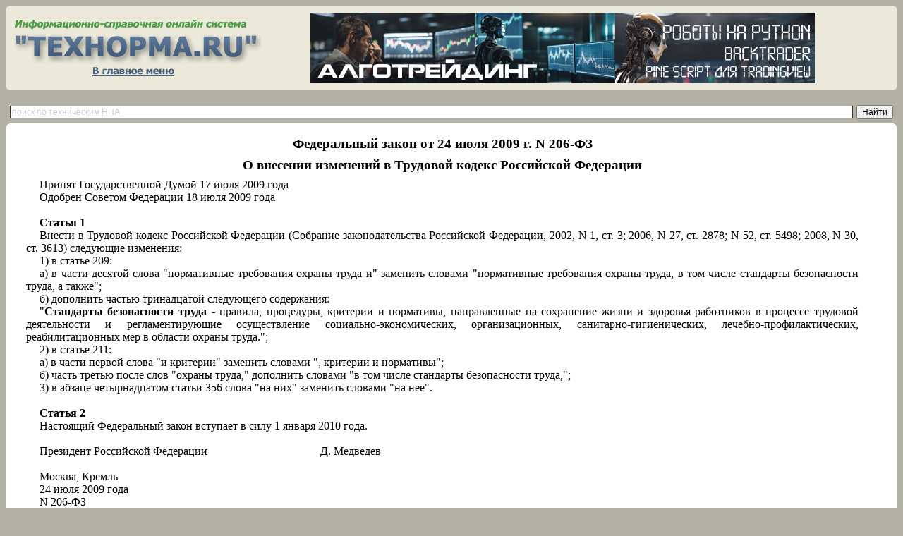

--- FILE ---
content_type: text/html; charset=cp1251
request_url: https://tehnorma.ru/normativbase/52/52100/index14883.htm
body_size: 5431
content:
<html><head>
<meta http-equiv="Content-Language" content="ru">
<meta http-equiv="Content-Type" content="text/html; charset=windows-1251"><meta name='Distribution' content='Global'>
<meta name='Rating' content='General'>
<meta name='Keywords' content='Поправка №25 к Кодекс 197-ФЗ «Трудовой кодекс Российской Федерации»' http-equiv='Keywords'>
<meta name='Description' content='Поправка №25 к Кодекс 197-ФЗ «Трудовой кодекс Российской Федерации»' http-equiv='Description'><title>Поправка №25 к Кодекс 197-ФЗ «Трудовой кодекс Российской Федерации» // Технорма.RU </title><style>
<!-- /* Font Definitions */ @font-face 	{font-family:Verdana; 	panose-1:2 11 6 4 3 5 4 4 2 4; 	mso-font-charset:204; 	mso-generic-font-family:swiss; 	mso-font-pitch:variable; 	mso-font-signature:536871559 0 0 0 415 0;} /* Style Definitions */ p.MsoNormal, li.MsoNormal, div.MsoNormal 	{mso-style-parent:""; 	margin:0cm; 	margin-bottom:.0001pt; 	text-align:justify; 	text-indent:36.0pt; 	mso-pagination:none; 	mso-layout-grid-align:none; 	text-autospace:none; 	font-size:10.0pt; 	font-family:Arial; 	mso-fareast-font-family:"Times New Roman"; 	mso-bidi-font-family:"Times New Roman";} h1 	{mso-style-next:Обычный; 	margin-top:5.4pt; 	margin-right:0cm; 	margin-bottom:5.4pt; 	margin-left:0cm; 	text-align:center; 	mso-pagination:none; 	mso-outline-level:1; 	mso-layout-grid-align:none; 	text-autospace:none; 	font-size:10.0pt; 	font-family:Arial; 	mso-bidi-font-family:"Times New Roman"; 	color:navy; 	mso-font-kerning:0pt;} h2 	{mso-style-parent:"Заголовок 1"; 	mso-style-next:Обычный; 	margin-top:5.4pt; 	margin-right:0cm; 	margin-bottom:5.4pt; 	margin-left:0cm; 	text-align:center; 	mso-pagination:none; 	mso-outline-level:2; 	mso-layout-grid-align:none; 	text-autospace:none; 	font-size:10.0pt; 	font-family:Arial; 	mso-bidi-font-family:"Times New Roman"; 	color:navy;} h3 	{mso-style-parent:"Заголовок 2"; 	mso-style-next:Обычный; 	margin-top:5.4pt; 	margin-right:0cm; 	margin-bottom:5.4pt; 	margin-left:0cm; 	text-align:center; 	mso-pagination:none; 	mso-outline-level:3; 	mso-layout-grid-align:none; 	text-autospace:none; 	font-size:10.0pt; 	font-family:Arial; 	mso-bidi-font-family:"Times New Roman"; 	color:navy;} h4 	{mso-style-parent:"Заголовок 3"; 	mso-style-next:Обычный; 	margin-top:5.4pt; 	margin-right:0cm; 	margin-bottom:5.4pt; 	margin-left:0cm; 	text-align:center; 	mso-pagination:none; 	mso-outline-level:4; 	mso-layout-grid-align:none; 	text-autospace:none; 	font-size:10.0pt; 	font-family:Arial; 	mso-bidi-font-family:"Times New Roman"; 	color:navy;} h5 	{mso-style-next:Обычный; 	margin:0cm; 	margin-bottom:.0001pt; 	text-align:justify; 	text-indent:14.2pt; 	mso-pagination:none; 	page-break-after:avoid; 	mso-outline-level:5; 	mso-layout-grid-align:none; 	text-autospace:none; 	font-size:12.0pt; 	mso-bidi-font-size:10.0pt; 	font-family:"Times New Roman"; 	font-weight:normal;} h6 	{mso-style-next:Обычный; 	margin:0cm; 	margin-bottom:.0001pt; 	text-align:justify; 	text-indent:14.2pt; 	mso-pagination:none; 	page-break-after:avoid; 	mso-outline-level:6; 	mso-layout-grid-align:none; 	text-autospace:none; 	font-size:12.0pt; 	mso-bidi-font-size:10.0pt; 	font-family:"Times New Roman";} p.a, li.a, div.a 	{mso-style-name:"Основное меню"; 	mso-style-next:Обычный; 	margin:0cm; 	margin-bottom:.0001pt; 	text-align:justify; 	text-indent:36.0pt; 	mso-pagination:none; 	mso-layout-grid-align:none; 	text-autospace:none; 	font-size:11.0pt; 	font-family:Verdana; 	mso-fareast-font-family:"Times New Roman"; 	mso-bidi-font-family:"Times New Roman";} p.a0, li.a0, div.a0 	{mso-style-name:Заголовок; 	mso-style-parent:"Основное меню"; 	mso-style-next:Обычный; 	margin:0cm; 	margin-bottom:.0001pt; 	text-align:justify; 	text-indent:36.0pt; 	mso-pagination:none; 	mso-layout-grid-align:none; 	text-autospace:none; 	font-size:11.0pt; 	font-family:Verdana; 	mso-fareast-font-family:"Times New Roman"; 	mso-bidi-font-family:"Times New Roman"; 	color:silver; 	font-weight:bold;} p.a1, li.a1, div.a1 	{mso-style-name:"Заголовок статьи"; 	mso-style-next:Обычный; 	margin-top:0cm; 	margin-right:0cm; 	margin-bottom:0cm; 	margin-left:80.6pt; 	margin-bottom:.0001pt; 	text-align:justify; 	text-indent:-44.6pt; 	mso-pagination:none; 	mso-layout-grid-align:none; 	text-autospace:none; 	font-size:10.0pt; 	font-family:Arial; 	mso-fareast-font-family:"Times New Roman"; 	mso-bidi-font-family:"Times New Roman";} p.a2, li.a2, div.a2 	{mso-style-name:"Интерактивный заголовок"; 	mso-style-parent:Заголовок; 	mso-style-next:Обычный; 	margin:0cm; 	margin-bottom:.0001pt; 	text-align:justify; 	text-indent:36.0pt; 	mso-pagination:none; 	mso-layout-grid-align:none; 	text-autospace:none; 	font-size:11.0pt; 	font-family:Verdana; 	mso-fareast-font-family:"Times New Roman"; 	mso-bidi-font-family:"Times New Roman"; 	color:silver; 	font-weight:bold; 	text-decoration:underline; 	text-underline:single;} p.a3, li.a3, div.a3 	{mso-style-name:Интерфейс; 	mso-style-next:Обычный; 	margin:0cm; 	margin-bottom:.0001pt; 	text-align:justify; 	text-indent:36.0pt; 	mso-pagination:none; 	mso-layout-grid-align:none; 	text-autospace:none; 	font-size:10.0pt; 	font-family:Arial; 	mso-fareast-font-family:"Times New Roman"; 	color:#ECE9D8;} p.a4, li.a4, div.a4 	{mso-style-name:Комментарий; 	mso-style-next:Обычный; 	margin-top:0cm; 	margin-right:0cm; 	margin-bottom:0cm; 	margin-left:8.5pt; 	margin-bottom:.0001pt; 	text-align:justify; 	mso-pagination:none; 	mso-layout-grid-align:none; 	text-autospace:none; 	font-size:10.0pt; 	font-family:Arial; 	mso-fareast-font-family:"Times New Roman"; 	mso-bidi-font-family:"Times New Roman"; 	color:purple; 	font-style:italic;} p.a5, li.a5, div.a5 	{mso-style-name:"Информация о версии"; 	mso-style-parent:Комментарий; 	mso-style-next:Обычный; 	margin-top:0cm; 	margin-right:0cm; 	margin-bottom:0cm; 	margin-left:8.5pt; 	margin-bottom:.0001pt; 	text-align:justify; 	mso-pagination:none; 	mso-layout-grid-align:none; 	text-autospace:none; 	font-size:10.0pt; 	font-family:Arial; 	mso-fareast-font-family:"Times New Roman"; 	mso-bidi-font-family:"Times New Roman"; 	color:navy; 	font-style:italic;} p.a6, li.a6, div.a6 	{mso-style-name:"Текст \(лев\. подпись\)"; 	mso-style-next:Обычный; 	margin:0cm; 	margin-bottom:.0001pt; 	mso-pagination:none; 	mso-layout-grid-align:none; 	text-autospace:none; 	font-size:10.0pt; 	font-family:Arial; 	mso-fareast-font-family:"Times New Roman"; 	mso-bidi-font-family:"Times New Roman";} p.a7, li.a7, div.a7 	{mso-style-name:"Колонтитул \(левый\)"; 	mso-style-parent:"Текст \(лев\. подпись\)"; 	mso-style-next:Обычный; 	margin:0cm; 	margin-bottom:.0001pt; 	mso-pagination:none; 	mso-layout-grid-align:none; 	text-autospace:none; 	font-size:7.0pt; 	font-family:Arial; 	mso-fareast-font-family:"Times New Roman"; 	mso-bidi-font-family:"Times New Roman";} p.a8, li.a8, div.a8 	{mso-style-name:"Текст \(прав\. подпись\)"; 	mso-style-next:Обычный; 	margin:0cm; 	margin-bottom:.0001pt; 	text-align:right; 	mso-pagination:none; 	mso-layout-grid-align:none; 	text-autospace:none; 	font-size:10.0pt; 	font-family:Arial; 	mso-fareast-font-family:"Times New Roman"; 	mso-bidi-font-family:"Times New Roman";} p.a9, li.a9, div.a9 	{mso-style-name:"Колонтитул \(правый\)"; 	mso-style-parent:"Текст \(прав\. подпись\)"; 	mso-style-next:Обычный; 	margin:0cm; 	margin-bottom:.0001pt; 	text-align:right; 	mso-pagination:none; 	mso-layout-grid-align:none; 	text-autospace:none; 	font-size:7.0pt; 	font-family:Arial; 	mso-fareast-font-family:"Times New Roman"; 	mso-bidi-font-family:"Times New Roman";} p.aa, li.aa, div.aa 	{mso-style-name:"Комментарий пользователя"; 	mso-style-parent:Комментарий; 	mso-style-next:Обычный; 	margin-top:0cm; 	margin-right:0cm; 	margin-bottom:0cm; 	margin-left:8.5pt; 	margin-bottom:.0001pt; 	mso-pagination:none; 	mso-layout-grid-align:none; 	text-autospace:none; 	font-size:10.0pt; 	font-family:Arial; 	mso-fareast-font-family:"Times New Roman"; 	mso-bidi-font-family:"Times New Roman"; 	color:navy; 	font-style:italic;} p.ab, li.ab, div.ab 	{mso-style-name:Моноширинный; 	mso-style-next:Обычный; 	margin:0cm; 	margin-bottom:.0001pt; 	text-align:justify; 	mso-pagination:none; 	mso-layout-grid-align:none; 	text-autospace:none; 	font-size:10.0pt; 	font-family:"Courier New"; 	mso-fareast-font-family:"Times New Roman";} p.ac, li.ac, div.ac 	{mso-style-name:"Нормальный \(таблица\)"; 	mso-style-next:Обычный; 	margin:0cm; 	margin-bottom:.0001pt; 	text-align:justify; 	mso-pagination:none; 	mso-layout-grid-align:none; 	text-autospace:none; 	font-size:10.0pt; 	font-family:Arial; 	mso-fareast-font-family:"Times New Roman"; 	mso-bidi-font-family:"Times New Roman";} p.ad, li.ad, div.ad 	{mso-style-name:Объект; 	mso-style-next:Обычный; 	margin:0cm; 	margin-bottom:.0001pt; 	text-align:justify; 	text-indent:36.0pt; 	mso-pagination:none; 	mso-layout-grid-align:none; 	text-autospace:none; 	font-size:10.0pt; 	font-family:"Times New Roman"; 	mso-fareast-font-family:"Times New Roman";} p.ae, li.ae, div.ae 	{mso-style-name:"Таблицы \(моноширинный\)"; 	mso-style-next:Обычный; 	margin:0cm; 	margin-bottom:.0001pt; 	text-align:justify; 	mso-pagination:none; 	mso-layout-grid-align:none; 	text-autospace:none; 	font-size:10.0pt; 	font-family:"Courier New"; 	mso-fareast-font-family:"Times New Roman";} p.af, li.af, div.af 	{mso-style-name:Оглавление; 	mso-style-parent:"Таблицы \(моноширинный\)"; 	mso-style-next:Обычный; 	margin-top:0cm; 	margin-right:0cm; 	margin-bottom:0cm; 	margin-left:7.0pt; 	margin-bottom:.0001pt; 	text-align:justify; 	mso-pagination:none; 	mso-layout-grid-align:none; 	text-autospace:none; 	font-size:10.0pt; 	font-family:"Courier New"; 	mso-fareast-font-family:"Times New Roman";} p.af0, li.af0, div.af0 	{mso-style-name:"Переменная часть"; 	mso-style-parent:"Основное меню"; 	mso-style-next:Обычный; 	margin:0cm; 	margin-bottom:.0001pt; 	text-align:justify; 	text-indent:36.0pt; 	mso-pagination:none; 	mso-layout-grid-align:none; 	text-autospace:none; 	font-size:9.0pt; 	font-family:Verdana; 	mso-fareast-font-family:"Times New Roman"; 	mso-bidi-font-family:"Times New Roman";} p.af1, li.af1, div.af1 	{mso-style-name:"Постоянная часть"; 	mso-style-parent:"Основное меню"; 	mso-style-next:Обычный; 	margin:0cm; 	margin-bottom:.0001pt; 	text-align:justify; 	text-indent:36.0pt; 	mso-pagination:none; 	mso-layout-grid-align:none; 	text-autospace:none; 	font-size:10.0pt; 	font-family:Verdana; 	mso-fareast-font-family:"Times New Roman"; 	mso-bidi-font-family:"Times New Roman";} p.af2, li.af2, div.af2 	{mso-style-name:"Прижатый влево"; 	mso-style-next:Обычный; 	margin:0cm; 	margin-bottom:.0001pt; 	mso-pagination:none; 	mso-layout-grid-align:none; 	text-autospace:none; 	font-size:10.0pt; 	font-family:Arial; 	mso-fareast-font-family:"Times New Roman"; 	mso-bidi-font-family:"Times New Roman";} p.af3, li.af3, div.af3 	{mso-style-name:"Словарная статья"; 	mso-style-next:Обычный; 	margin-top:0cm; 	margin-right:5.9pt; 	margin-bottom:0cm; 	margin-left:0cm; 	margin-bottom:.0001pt; 	text-align:justify; 	mso-pagination:none; 	mso-layout-grid-align:none; 	text-autospace:none; 	font-size:10.0pt; 	font-family:Arial; 	mso-fareast-font-family:"Times New Roman"; 	mso-bidi-font-family:"Times New Roman";} p.af4, li.af4, div.af4 	{mso-style-name:"Текст \(справка\)"; 	mso-style-next:Обычный; 	margin-top:0cm; 	margin-right:8.5pt; 	margin-bottom:0cm; 	margin-left:8.5pt; 	margin-bottom:.0001pt; 	mso-pagination:none; 	mso-layout-grid-align:none; 	text-autospace:none; 	font-size:10.0pt; 	font-family:Arial; 	mso-fareast-font-family:"Times New Roman"; 	mso-bidi-font-family:"Times New Roman";} p.af5, li.af5, div.af5 	{mso-style-name:"Текст в таблице"; 	mso-style-parent:"Нормальный \(таблица\)"; 	mso-style-next:Обычный; 	margin:0cm; 	margin-bottom:.0001pt; 	text-align:justify; 	text-indent:25.0pt; 	mso-pagination:none; 	mso-layout-grid-align:none; 	text-autospace:none; 	font-size:10.0pt; 	font-family:Arial; 	mso-fareast-font-family:"Times New Roman"; 	mso-bidi-font-family:"Times New Roman";} p.af6, li.af6, div.af6 	{mso-style-name:"Технический комментарий"; 	mso-style-next:Обычный; 	margin:0cm; 	margin-bottom:.0001pt; 	mso-pagination:none; 	mso-layout-grid-align:none; 	text-autospace:none; 	font-size:10.0pt; 	font-family:Arial; 	mso-fareast-font-family:"Times New Roman"; 	mso-bidi-font-family:"Times New Roman";} span.af7 	{mso-style-name:"Цветовое выделение"; 	mso-style-parent:""; 	mso-bidi-font-size:10.0pt; 	color:navy; 	font-weight:bold;} span.af8 	{mso-style-name:"Гипертекстовая ссылка"; 	mso-style-parent:"Цветовое выделение"; 	mso-bidi-font-size:10.0pt; 	color:green; 	font-weight:bold; 	text-decoration:underline; 	text-underline:single;} span.af9 	{mso-style-name:"Найденные слова"; 	mso-style-parent:"Цветовое выделение"; 	mso-bidi-font-size:10.0pt; 	color:navy; 	font-weight:bold;} span.afa 	{mso-style-name:"Не вступил в силу"; 	mso-style-parent:"Цветовое выделение"; 	mso-bidi-font-size:10.0pt; 	color:teal; 	font-weight:bold;} span.afb 	{mso-style-name:Опечатки; 	mso-style-parent:""; 	mso-bidi-font-size:10.0pt; 	color:red;} span.afc 	{mso-style-name:"Продолжение ссылки"; 	mso-style-parent:"Гипертекстовая ссылка"; 	mso-bidi-font-size:10.0pt; 	color:green; 	font-weight:bold; 	text-decoration:underline; 	text-underline:single;} span.afd 	{mso-style-name:"Утратил силу"; 	mso-style-parent:"Цветовое выделение"; 	mso-bidi-font-size:10.0pt; 	color:olive; 	font-weight:bold; 	text-decoration:line-through;} /* Page Definitions */ @page 	{mso-page-border-surround-header:no; 	mso-page-border-surround-footer:no;} @page Section1 	{size:21.0cm 842.0pt; 	margin:2.0cm 2.0cm 2.0cm 2.0cm; 	mso-header-margin:35.45pt; 	mso-footer-margin:35.45pt; 	mso-paper-source:0;} div.Section1 	{page:Section1;} -->
.dr007 {color:#000000 !important; text-decoration:none !important; cursor:default !important;}
</style>
<style>
#S0 {tab-interval:36.0pt;text-justify-trim:punctuation}
#S3 {font-size:14.0pt;mso-bidi-font-size: 10.0pt;font-family:"Times New Roman"}
#S4 {text-indent:14.2pt}
#S1 {margin-top:6.0pt;margin-right:0cm; margin-bottom:6.0pt;margin-left:0cm;text-align:center;text-indent:0cm}
#S2 {mso-bidi-font-weight:normal}
#S5 {font-size:12.0pt; mso-bidi-font-size:10.0pt;font-family:"Times New Roman"}
#S6 {mso-tab-count:3}</style> <link rel="shortcut icon" href="favicon.ico" type="image/x-icon">
 <style type="text/css">
    body {
    font: 10pt Tahoma, Arial, Helvetica, sans-serif; /* Шрифт на веб-странице */
    background: #b3b0a4; /* Цвет фона */
   }
    .spx {
 	color: #666666;
    font-size: 10px;
    }   .r1, .r2,  .r3, .r4 {
    display: block; 
    height: 1px;
    background: #ece9da;
    overflow: hidden;
   }
   .r1f, .r2f,  .r3f, .r4f {
    display: block; 
    height: 1px;
    background: #ffffff;
    overflow: hidden;
   }
      .r1ff, .r2ff,  .r3ff, .r4ff {
    display: block; 
    height: 1px;
    background: #d8d5c4;
    overflow: hidden;
   }   .r1 {  margin: 0 5px; }
   .r2 {  margin: 0 3px; }
   .r3 {  margin: 0 2px; }
   .r4 {  margin: 0 1px; height: 2px; }
   .block-round-content { 
    background: #ece9da; /* Цвет фона */
    padding: 2px; /* Поля вокруг текста */
  }
   .r1f {  margin: 0 5px; }
   .r2f {  margin: 0 3px; }
   .r3f {  margin: 0 2px; }
   .r4f {  margin: 0 1px; height: 2px; }
   .r1ff {  margin: 0 5px; }
   .r2ff {  margin: 0 3px; }
   .r3ff {  margin: 0 2px; }
   .r4ff {  margin: 0 1px; height: 2px; }
        .block-round-content2 { 
    background: #ffffff; /* Цвет фона */
    padding: 2px; /* Поля вокруг текста */
    font: 10pt Tahoma; /* Шрифт на веб-странице */
  }
       .block-round-content3 { 
    background: #d8d5c4; /* Цвет фона */
    padding: 2px; /* Поля вокруг текста */
    font: 10pt Tahoma; /* Шрифт на веб-странице */
  }
  </style></head>
<!-- код -->
<!-- код -->
<!-- код -->
<body bgcolor="#b3b0a4" style="text-align: center" alink="#FF0000">
  <div  class="block-round">
  <span class="r1"></span><span class="r2"></span><span class="r3"></span><span class="r4"></span>
  <div class="block-round-content">
    <table border="0" width="98%">
	<tr>
		<td width="360" align="center"><noindex>
		<a href="http://www.tehnorma.ru/">
		<img border="0" src="http://www.tehnorma.ru/image/logotehnorma4.jpg" width="354" height="93"></a></noindex>
	
		</td>
		<td height="96" align="center">
		<div align = center><noindex>
<a href="https://алготрейдинг.рф">
<img alt="алготрейдинг на Python и Backtrader, уроки по алготрейдингу" border="0" src="/system/algotrading_b.png">
</a></noindex>
</div>
</td>
		<td width="20">&nbsp;</td>
	</tr>
	</table>
  </div>
  <span class="r4"></span><span class="r3"></span><span class="r2"></span><span class="r1"></span>
  </div>
 
		<br><noindex>

<div class="ya-site-form ya-site-form_inited_no" data-bem="{&quot;action&quot;:&quot;https://yandex.ru/search/site/&quot;,&quot;arrow&quot;:false,&quot;bg&quot;:&quot;transparent&quot;,&quot;fontsize&quot;:12,&quot;fg&quot;:&quot;#000000&quot;,&quot;language&quot;:&quot;ru&quot;,&quot;logo&quot;:&quot;rb&quot;,&quot;publicname&quot;:&quot;Поиск по технической нормативке&quot;,&quot;suggest&quot;:true,&quot;target&quot;:&quot;_blank&quot;,&quot;tld&quot;:&quot;ru&quot;,&quot;type&quot;:2,&quot;usebigdictionary&quot;:true,&quot;searchid&quot;:3964472,&quot;input_fg&quot;:&quot;#000000&quot;,&quot;input_bg&quot;:&quot;#ffffff&quot;,&quot;input_fontStyle&quot;:&quot;normal&quot;,&quot;input_fontWeight&quot;:&quot;normal&quot;,&quot;input_placeholder&quot;:&quot;поиск по техническим НПА&quot;,&quot;input_placeholderColor&quot;:&quot;#cccccc&quot;,&quot;input_borderColor&quot;:&quot;#333333&quot;}"><form action="https://yandex.ru/search/site/" method="get" target="_blank" accept-charset="utf-8"><input type="hidden" name="searchid" value="3964472"/><input type="hidden" name="l10n" value="ru"/><input type="hidden" name="reqenc" value=""/><input type="search" name="text" value=""/><input type="submit" value="Найти"/></form></div><style type="text/css">.ya-page_js_yes .ya-site-form_inited_no { display: none; }</style><script type="text/javascript">(function(w,d,c){var s=d.createElement('script'),h=d.getElementsByTagName('script')[0],e=d.documentElement;if((' '+e.className+' ').indexOf(' ya-page_js_yes ')===-1){e.className+=' ya-page_js_yes';}s.type='text/javascript';s.async=true;s.charset='utf-8';s.src=(d.location.protocol==='https:'?'https:':'http:')+'//site.yandex.net/v2.0/js/all.js';h.parentNode.insertBefore(s,h);(w[c]||(w[c]=[])).push(function(){Ya.Site.Form.init()})})(window,document,'yandex_site_callbacks');</script>
  
</noindex>



 <div  class="block-round">
  <span class="r1f"></span><span class="r2f"></span><span class="r3f"></span><span class="r4f"></span>
  <div class="block-round-content2">
 <table border="0" width="98%">
	<tr>
		<td rowspan="10" width="20">&nbsp;</td>
		<td> <p align=left><!-- код --><!-- Text1--><div class=Section1><p class=MsoNormal align=center id=S1><b id=S2><span id=S3>Федеральный закон от 24 июля 2009 г. N
206-ФЗ</span></b></p><p class=MsoNormal align=center id=S1><b id=S2><span id=S3>О внесении изменений в Трудовой кодекс
Российской Федерации</span></b></p><p class=MsoNormal id=S4><span id=S5>Принят Государственной
Думой 17 июля 2009 года</span></p><p class=MsoNormal id=S4><span id=S5>Одобрен Советом
Федерации 18 июля 2009 года</span></p><p class=MsoNormal id=S4><span id=S5>&nbsp;</span></p><p class=MsoNormal id=S4><b><span id=S5>Статья 1</span></b></p><p class=MsoNormal id=S4><span id=S5>Внести в Трудовой
кодекс Российской Федерации (Собрание законодательства Российской Федерации,
2002, N 1, ст. 3; 2006, N 27, ст. 2878; N 52, ст. 5498; 2008, N 30, ст. 3613)
следующие изменения:</span></p><p class=MsoNormal id=S4><span id=S5>1) в статье 209:</span></p><p class=MsoNormal id=S4><span id=S5>а) в части десятой
слова &quot;нормативные требования охраны труда и&quot; заменить словами
&quot;нормативные требования охраны труда, в том числе стандарты безопасности
труда, а также&quot;;</span></p><p class=MsoNormal id=S4><span id=S5>б) дополнить частью
тринадцатой следующего содержания:</span></p><p class=MsoNormal id=S4><span id=S5>&quot;<b>Стандарты
безопасности труда</b> - правила, процедуры, критерии и нормативы, направленные
на сохранение жизни и здоровья работников в процессе трудовой деятельности и
регламентирующие осуществление социально-экономических, организационных,
санитарно-гигиенических, лечебно-профилактических, реабилитационных мер в
области охраны труда.&quot;;</span></p><p class=MsoNormal id=S4><span id=S5>2) в статье 211:</span></p><p class=MsoNormal id=S4><span id=S5>а) в части первой
слова &quot;и критерии&quot; заменить словами &quot;, критерии и
нормативы&quot;;</span></p><p class=MsoNormal id=S4><span id=S5>б) часть третью после
слов &quot;охраны труда,&quot; дополнить словами &quot;в том числе стандарты
безопасности труда,&quot;;</span></p><p class=MsoNormal id=S4><span id=S5>3) в абзаце
четырнадцатом статьи 356 слова &quot;на них&quot; заменить словами &quot;на
нее&quot;.</span></p><p class=MsoNormal id=S4><span id=S5>&nbsp;</span></p><p class=MsoNormal id=S4><b><span id=S5>Статья 2</span></b></p><p class=MsoNormal id=S4><span id=S5>Настоящий Федеральный
закон вступает в силу 1 января 2010 года.</span></p><p class=MsoNormal id=S4><span id=S5>&nbsp;</span></p><p class=MsoNormal id=S4><span id=S5>Президент Российской
Федерации<span id=S6>                                        </span>Д.
Медведев</span></p><p class=MsoNormal id=S4><span id=S5>&nbsp;</span></p><p class=MsoNormal id=S4><span id=S5>Москва, Кремль</span></p><p class=MsoNormal id=S4><span id=S5>24 июля 2009 года</span></p><p class=MsoNormal id=S4><span id=S5>N 206-ФЗ</span></p><p class=MsoNormal id=S4><span id=S5>&nbsp;</span></p></div>		<!-- Text2-->
		</p></td>
		<td rowspan="10" width="20">&nbsp;</td>
	</tr>
	</table>
  </div>
    <span class="r4f"></span><span class="r3f"></span><span class="r2f"></span><span class="r1f"></span>
  </div><br>
<!-- блок футер -->
<hr>
<table border="0" width="100%">
	<tr>
		<td width="300" valign=top align="left">
			<div class="spx">
<script type="text/javascript">
<!--
var _acic={dataProvider:10};(function(){var e=document.createElement("script");e.type="text/javascript";e.async=true;e.src="https://www.acint.net/aci.js";var t=document.getElementsByTagName("script")[0];t.parentNode.insertBefore(e,t)})()
//-->
</script></div>
		</td>
		<td width="50">&nbsp;</td>
		<td align=center valign=top><br>
		<b><font size="3">© Информационно-справочная онлайн система "Технорма.RU" , 2010.
		</font><br>
		</b>
		<font size="2">
		<b>Бесплатный круглосуточный доступ к любым документам системы.<br><br>
		</b>При полном или частичном использовании любой информации активная гиперссылка <noindex>на 
		<a href="http://www.tehnorma.ru/" rel="nofollow"><font color="#000000"><u>Tehnorma.RU</u></font></a> </noindex>обязательна.</font><br><br>
		<font size="2" color="#666666">Внимание! Все документы, размещенные на этом сайте, не являются их официальным изданием.
</font></td>
		<td width="50">&nbsp;</td>
		<td width="300" align=center valign=top><br>
		<table cellpadding="0" cellspacing="2" width="100%">
<tr><noindex>
<td align="center">
<!--knopka1-->
</td>
<td align="center">
<!--knopka2-->
<!--LiveInternet counter--><script type="text/javascript"><!--
document.write("<a href='http://www.liveinternet.ru/click' "+
"target=_blank><img src='//counter.yadro.ru/hit?t18.6;r"+
escape(document.referrer)+((typeof(screen)=="undefined")?"":
";s"+screen.width+"*"+screen.height+"*"+(screen.colorDepth?
screen.colorDepth:screen.pixelDepth))+";u"+escape(document.URL)+
";"+Math.random()+
"' alt='' title='LiveInternet: показано число просмотров за 24"+
" часа, посетителей за 24 часа и за сегодня' "+
"border='0' width='88' height='31'><\/a>")
//--></script><!--/LiveInternet-->
</td>
<td align="center">
<!--knopka3-->
<a href="http://yandex.ru/cy?base=0&amp;host=www.tehnorma.ru"><img src="http://www.yandex.ru/cycounter?www.tehnorma.ru" width="88" height="31" alt="Яндекс цитирования" border="0" /></a>
</td>
</tr>
<tr>
<td align="center">
<!--knopka4-->
</td>
<td align="center">
<!--knopka5-->
</td>
<td align="center">
<!--knopka6-->
</td></noindex>
</tr>
</table>
</td>
	</tr>
</table>
<!-- конец футер --> </body>
</html>
